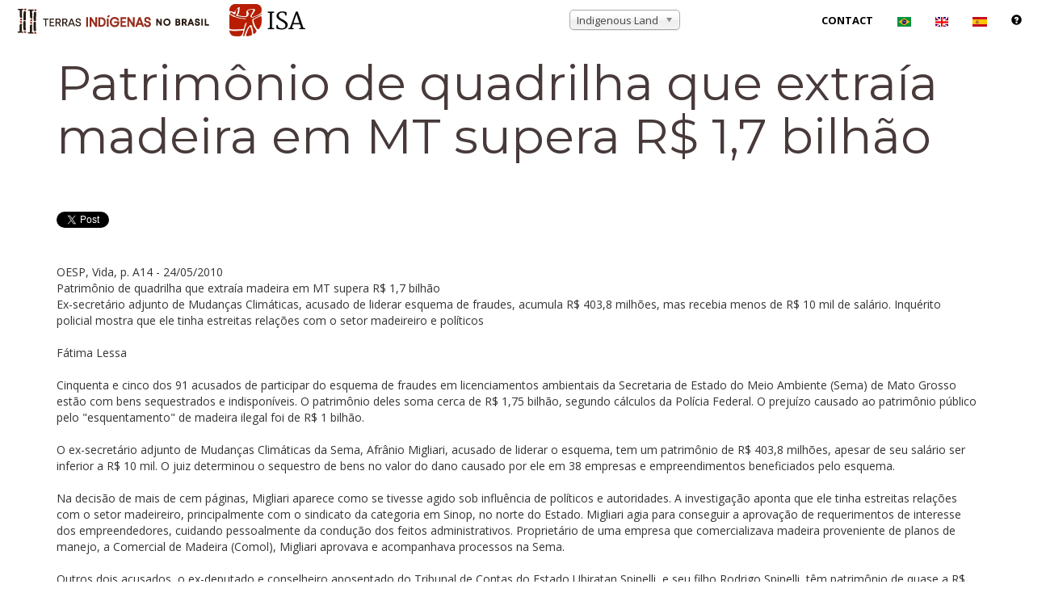

--- FILE ---
content_type: text/html; charset=utf-8
request_url: https://accounts.google.com/o/oauth2/postmessageRelay?parent=https%3A%2F%2Fwww.terrasindigenas.org.br&jsh=m%3B%2F_%2Fscs%2Fabc-static%2F_%2Fjs%2Fk%3Dgapi.lb.en.2kN9-TZiXrM.O%2Fd%3D1%2Frs%3DAHpOoo_B4hu0FeWRuWHfxnZ3V0WubwN7Qw%2Fm%3D__features__
body_size: 164
content:
<!DOCTYPE html><html><head><title></title><meta http-equiv="content-type" content="text/html; charset=utf-8"><meta http-equiv="X-UA-Compatible" content="IE=edge"><meta name="viewport" content="width=device-width, initial-scale=1, minimum-scale=1, maximum-scale=1, user-scalable=0"><script src='https://ssl.gstatic.com/accounts/o/2580342461-postmessagerelay.js' nonce="XHoLQNaw_kz7S7oM7hN8DQ"></script></head><body><script type="text/javascript" src="https://apis.google.com/js/rpc:shindig_random.js?onload=init" nonce="XHoLQNaw_kz7S7oM7hN8DQ"></script></body></html>